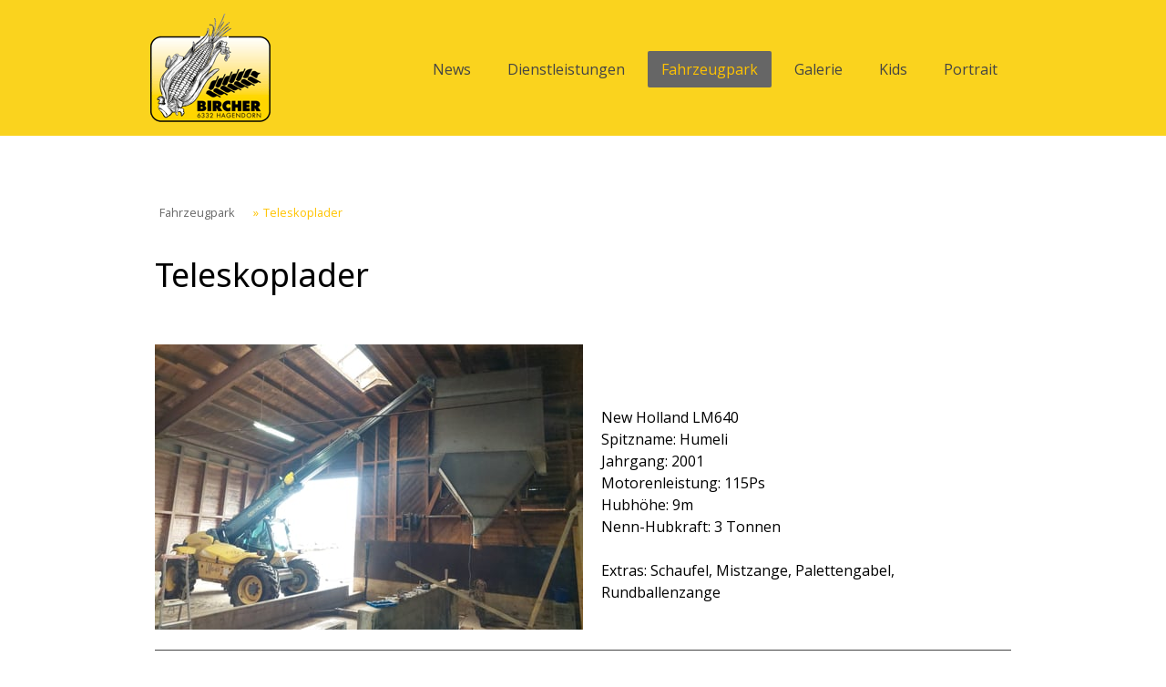

--- FILE ---
content_type: text/html; charset=UTF-8
request_url: https://www.bircherlohnunternehmen.ch/fahrzeugpark/teleskoplader/
body_size: 11178
content:
<!DOCTYPE html>
<html lang="de-DE"><head>
    <meta charset="utf-8"/>
    <link rel="dns-prefetch preconnect" href="https://u.jimcdn.com/" crossorigin="anonymous"/>
<link rel="dns-prefetch preconnect" href="https://assets.jimstatic.com/" crossorigin="anonymous"/>
<link rel="dns-prefetch preconnect" href="https://image.jimcdn.com" crossorigin="anonymous"/>
<link rel="dns-prefetch preconnect" href="https://fonts.jimstatic.com" crossorigin="anonymous"/>
<meta name="viewport" content="width=device-width, initial-scale=1"/>
<meta http-equiv="X-UA-Compatible" content="IE=edge"/>
<meta name="description" content=""/>
<meta name="robots" content="index, follow, archive"/>
<meta property="st:section" content=""/>
<meta name="generator" content="Jimdo Creator"/>
<meta name="twitter:title" content="Teleskoplader"/>
<meta name="twitter:description" content="New Holland LM640 Spitzname: Humeli Jahrgang: 2001 Motorenleistung: 115Ps Hubhöhe: 9m Nenn-Hubkraft: 3 Tonnen Extras: Schaufel, Mistzange, Palettengabel, Rundballenzange"/>
<meta name="twitter:card" content="summary_large_image"/>
<meta property="og:url" content="https://www.bircherlohnunternehmen.ch/fahrzeugpark/teleskoplader/"/>
<meta property="og:title" content="Teleskoplader"/>
<meta property="og:description" content="New Holland LM640 Spitzname: Humeli Jahrgang: 2001 Motorenleistung: 115Ps Hubhöhe: 9m Nenn-Hubkraft: 3 Tonnen Extras: Schaufel, Mistzange, Palettengabel, Rundballenzange"/>
<meta property="og:type" content="website"/>
<meta property="og:locale" content="de_DE"/>
<meta property="og:site_name" content="Bircher Lohnunternehmen"/>
<meta name="twitter:image" content="https://image.jimcdn.com/cdn-cgi/image/width=1920%2Cheight=1024%2Cfit=contain%2Cformat=jpg%2C/app/cms/storage/image/path/s2073564a31d25c2b/image/i4aa106c1c416cfe3/version/1648152196/image.jpg"/>
<meta property="og:image" content="https://image.jimcdn.com/cdn-cgi/image/width=1920%2Cheight=1024%2Cfit=contain%2Cformat=jpg%2C/app/cms/storage/image/path/s2073564a31d25c2b/image/i4aa106c1c416cfe3/version/1648152196/image.jpg"/>
<meta property="og:image:width" content="1536"/>
<meta property="og:image:height" content="1024"/>
<meta property="og:image:secure_url" content="https://image.jimcdn.com/cdn-cgi/image/width=1920%2Cheight=1024%2Cfit=contain%2Cformat=jpg%2C/app/cms/storage/image/path/s2073564a31d25c2b/image/i4aa106c1c416cfe3/version/1648152196/image.jpg"/><title>Teleskoplader - Bircher Lohnunternehmen</title>
<link rel="icon" type="image/png" href="[data-uri]"/>
    
<link rel="canonical" href="https://www.bircherlohnunternehmen.ch/fahrzeugpark/teleskoplader/"/>

        <script src="https://assets.jimstatic.com/ckies.js.7c38a5f4f8d944ade39b.js"></script>

        <script src="https://assets.jimstatic.com/cookieControl.js.b05bf5f4339fa83b8e79.js"></script>
    <script>window.CookieControlSet.setToNormal();</script>

    <style>html,body{margin:0}.hidden{display:none}.n{padding:5px}#cc-website-title a {text-decoration: none}.cc-m-image-align-1{text-align:left}.cc-m-image-align-2{text-align:right}.cc-m-image-align-3{text-align:center}</style>

        <link href="https://u.jimcdn.com/cms/o/s2073564a31d25c2b/layout/dm_e6068872ea42402400af9b47fd872cd7/css/layout.css?t=1640887222" rel="stylesheet" type="text/css" id="jimdo_layout_css"/>
<script>     /* <![CDATA[ */     /*!  loadCss [c]2014 @scottjehl, Filament Group, Inc.  Licensed MIT */     window.loadCSS = window.loadCss = function(e,n,t){var r,l=window.document,a=l.createElement("link");if(n)r=n;else{var i=(l.body||l.getElementsByTagName("head")[0]).childNodes;r=i[i.length-1]}var o=l.styleSheets;a.rel="stylesheet",a.href=e,a.media="only x",r.parentNode.insertBefore(a,n?r:r.nextSibling);var d=function(e){for(var n=a.href,t=o.length;t--;)if(o[t].href===n)return e.call(a);setTimeout(function(){d(e)})};return a.onloadcssdefined=d,d(function(){a.media=t||"all"}),a};     window.onloadCSS = function(n,o){n.onload=function(){n.onload=null,o&&o.call(n)},"isApplicationInstalled"in navigator&&"onloadcssdefined"in n&&n.onloadcssdefined(o)}     /* ]]> */ </script>     <script>
// <![CDATA[
onloadCSS(loadCss('https://assets.jimstatic.com/web.css.94de3f8b8fc5f64b610bc35fcd864f2a.css') , function() {
    this.id = 'jimdo_web_css';
});
// ]]>
</script>
<link href="https://assets.jimstatic.com/web.css.94de3f8b8fc5f64b610bc35fcd864f2a.css" rel="preload" as="style"/>
<noscript>
<link href="https://assets.jimstatic.com/web.css.94de3f8b8fc5f64b610bc35fcd864f2a.css" rel="stylesheet"/>
</noscript>
    <script>
    //<![CDATA[
        var jimdoData = {"isTestserver":false,"isLcJimdoCom":false,"isJimdoHelpCenter":false,"isProtectedPage":false,"cstok":"","cacheJsKey":"eb4c932991e4eaf741d3c68fe0b16534c237a641","cacheCssKey":"eb4c932991e4eaf741d3c68fe0b16534c237a641","cdnUrl":"https:\/\/assets.jimstatic.com\/","minUrl":"https:\/\/assets.jimstatic.com\/app\/cdn\/min\/file\/","authUrl":"https:\/\/a.jimdo.com\/","webPath":"https:\/\/www.bircherlohnunternehmen.ch\/","appUrl":"https:\/\/a.jimdo.com\/","cmsLanguage":"de_DE","isFreePackage":false,"mobile":false,"isDevkitTemplateUsed":true,"isTemplateResponsive":true,"websiteId":"s2073564a31d25c2b","pageId":2829706522,"packageId":3,"shop":{"deliveryTimeTexts":{"1":"1 - 3 Tage Lieferzeit","2":"3 - 5 Tage Lieferzeit","3":"5 - 8 Tage Lieferzeit"},"checkoutButtonText":"Zur Kasse","isReady":false,"currencyFormat":{"pattern":"\u00a4 #,##0.00;\u00a4-#,##0.00","convertedPattern":"$ #,##0.00","symbols":{"GROUPING_SEPARATOR":" ","DECIMAL_SEPARATOR":".","CURRENCY_SYMBOL":"CHF"}},"currencyLocale":"de_CH"},"tr":{"gmap":{"searchNotFound":"Die angegebene Adresse konnte nicht gefunden werden.","routeNotFound":"Die Anfahrtsroute konnte nicht berechnet werden. M\u00f6gliche Gr\u00fcnde: Die Startadresse ist zu ungenau oder zu weit von der Zieladresse entfernt."},"shop":{"checkoutSubmit":{"next":"N\u00e4chster Schritt","wait":"Bitte warten"},"paypalError":"Da ist leider etwas schiefgelaufen. Bitte versuche es erneut!","cartBar":"Zum Warenkorb","maintenance":"Dieser Shop ist vor\u00fcbergehend leider nicht erreichbar. Bitte probieren Sie es sp\u00e4ter noch einmal.","addToCartOverlay":{"productInsertedText":"Der Artikel wurde dem Warenkorb hinzugef\u00fcgt.","continueShoppingText":"Weiter einkaufen","reloadPageText":"neu laden"},"notReadyText":"Dieser Shop ist noch nicht vollst\u00e4ndig eingerichtet.","numLeftText":"Mehr als {:num} Exemplare dieses Artikels sind z.Z. leider nicht verf\u00fcgbar.","oneLeftText":"Es ist leider nur noch ein Exemplar dieses Artikels verf\u00fcgbar."},"common":{"timeout":"Es ist ein Fehler aufgetreten. Die von dir ausgew\u00e4hlte Aktion wurde abgebrochen. Bitte versuche es in ein paar Minuten erneut."},"form":{"badRequest":"Es ist ein Fehler aufgetreten: Die Eingaben konnten leider nicht \u00fcbermittelt werden. Bitte versuche es sp\u00e4ter noch einmal!"}},"jQuery":"jimdoGen002","isJimdoMobileApp":false,"bgConfig":null,"bgFullscreen":null,"responsiveBreakpointLandscape":767,"responsiveBreakpointPortrait":480,"copyableHeadlineLinks":false,"tocGeneration":false,"googlemapsConsoleKey":false,"loggingForAnalytics":false,"loggingForPredefinedPages":false,"isFacebookPixelIdEnabled":false,"userAccountId":"00346d4b-6e4b-4a36-bf4f-f4ecae703cbc"};
    // ]]>
</script>

     <script> (function(window) { 'use strict'; var regBuff = window.__regModuleBuffer = []; var regModuleBuffer = function() { var args = [].slice.call(arguments); regBuff.push(args); }; if (!window.regModule) { window.regModule = regModuleBuffer; } })(window); </script>
    <script src="https://assets.jimstatic.com/web.js.58bdb3da3da85b5697c0.js" async="true"></script>
    <script src="https://assets.jimstatic.com/at.js.62588d64be2115a866ce.js"></script>
    
</head>

<body class="body cc-page j-m-gallery-styles j-m-video-styles j-m-hr-styles j-m-header-styles j-m-text-styles j-m-emotionheader-styles j-m-htmlCode-styles j-m-rss-styles j-m-form-styles-disabled j-m-table-styles j-m-textWithImage-styles j-m-downloadDocument-styles j-m-imageSubtitle-styles j-m-flickr-styles j-m-googlemaps-styles j-m-blogSelection-styles-disabled j-m-comment-styles-disabled j-m-jimdo-styles j-m-profile-styles j-m-guestbook-styles j-m-promotion-styles j-m-twitter-styles j-m-hgrid-styles j-m-shoppingcart-styles j-m-catalog-styles j-m-product-styles-disabled j-m-facebook-styles j-m-sharebuttons-styles j-m-formnew-styles-disabled j-m-callToAction-styles j-m-turbo-styles j-m-spacing-styles j-m-googleplus-styles j-m-dummy-styles j-m-search-styles j-m-booking-styles j-m-socialprofiles-styles j-footer-styles cc-pagemode-default cc-content-parent" id="page-2829706522">

<div id="cc-inner" class="cc-content-parent">

  <input type="checkbox" id="jtpl-navigation__checkbox" class="jtpl-navigation__checkbox"/><!-- _main.sass --><div class="jtpl-main cc-content-parent">

    <div class="jtpl-background-area" background-area=""></div>

    <!-- _cart.sass -->
    <div class="jtpl-cart">
      
    </div>
    <!-- END _cart.sass -->

    <!-- _header.sass -->
    <header class="jtpl-header navigation-colors"><div class="jtpl-topbar-section navigation-vertical-alignment">
        <div class="jtpl-logo">
          <div id="cc-website-logo" class="cc-single-module-element"><div id="cc-m-15976438322" class="j-module n j-imageSubtitle"><div class="cc-m-image-container"><figure class="cc-imagewrapper cc-m-image-align-1">
<a href="https://www.bircherlohnunternehmen.ch/" target="_self"><img srcset="https://image.jimcdn.com/cdn-cgi/image/width=132%2Cheight=10000%2Cfit=contain%2Cformat=png%2C/app/cms/storage/image/path/s2073564a31d25c2b/image/i0e9a81c1b0ffdc76/version/1765954609/bircher-lohnunternehmen.png 132w, https://image.jimcdn.com/cdn-cgi/image/width=264%2Cheight=10000%2Cfit=contain%2Cformat=png%2C/app/cms/storage/image/path/s2073564a31d25c2b/image/i0e9a81c1b0ffdc76/version/1765954609/bircher-lohnunternehmen.png 264w" sizes="(min-width: 132px) 132px, 100vw" id="cc-m-imagesubtitle-image-15976438322" src="https://image.jimcdn.com/cdn-cgi/image/width=132%2Cheight=10000%2Cfit=contain%2Cformat=png%2C/app/cms/storage/image/path/s2073564a31d25c2b/image/i0e9a81c1b0ffdc76/version/1765954609/bircher-lohnunternehmen.png" alt="Bircher Lohnunternehmen" class="" data-src-width="885" data-src-height="800" data-src="https://image.jimcdn.com/cdn-cgi/image/width=132%2Cheight=10000%2Cfit=contain%2Cformat=png%2C/app/cms/storage/image/path/s2073564a31d25c2b/image/i0e9a81c1b0ffdc76/version/1765954609/bircher-lohnunternehmen.png" data-image-id="10068520122"/></a>    

</figure>
</div>
<div class="cc-clear"></div>
<script id="cc-m-reg-15976438322">// <![CDATA[

    window.regModule("module_imageSubtitle", {"data":{"imageExists":true,"hyperlink":"","hyperlink_target":"_blank","hyperlinkAsString":"","pinterest":"0","id":15976438322,"widthEqualsContent":"0","resizeWidth":"132","resizeHeight":120},"id":15976438322});
// ]]>
</script></div></div>
        </div>

        <!-- _navigation.sass -->
        <nav class="jtpl-navigation" data-dropdown="true"><div data-container="navigation"><div class="j-nav-variant-nested"><ul class="cc-nav-level-0 j-nav-level-0"><li id="cc-nav-view-2836606822" class="jmd-nav__list-item-0"><a href="/" data-link-title="News">News</a></li><li id="cc-nav-view-2827334322" class="jmd-nav__list-item-0 j-nav-has-children"><a href="/dienstleistungen/" data-link-title="Dienstleistungen">Dienstleistungen</a><span data-navi-toggle="cc-nav-view-2827334322" class="jmd-nav__toggle-button"></span><ul class="cc-nav-level-1 j-nav-level-1"><li id="cc-nav-view-2827334522" class="jmd-nav__list-item-1"><a href="/dienstleistungen/säen/" data-link-title="Säen">Säen</a></li><li id="cc-nav-view-2827334822" class="jmd-nav__list-item-1"><a href="/dienstleistungen/hacken/" data-link-title="Hacken">Hacken</a></li><li id="cc-nav-view-2827335322" class="jmd-nav__list-item-1"><a href="/dienstleistungen/schwaden/" data-link-title="Schwaden">Schwaden</a></li><li id="cc-nav-view-2860919222" class="jmd-nav__list-item-1"><a href="/dienstleistungen/pressen/" data-link-title="Pressen">Pressen</a></li><li id="cc-nav-view-2827335422" class="jmd-nav__list-item-1"><a href="/dienstleistungen/häckseln/" data-link-title="Häckseln">Häckseln</a></li><li id="cc-nav-view-2827335622" class="jmd-nav__list-item-1"><a href="/dienstleistungen/fahrsilowalzen/" data-link-title="Fahrsilowalzen">Fahrsilowalzen</a></li><li id="cc-nav-view-2827335922" class="jmd-nav__list-item-1"><a href="/dienstleistungen/transport/" data-link-title="Transport">Transport</a></li><li id="cc-nav-view-2827336022" class="jmd-nav__list-item-1"><a href="/dienstleistungen/fördertechnik/" data-link-title="Fördertechnik">Fördertechnik</a></li><li id="cc-nav-view-2827336422" class="jmd-nav__list-item-1"><a href="/dienstleistungen/teleskoplader/" data-link-title="Teleskoplader">Teleskoplader</a></li><li id="cc-nav-view-2827336122" class="jmd-nav__list-item-1"><a href="/dienstleistungen/dreschen/" data-link-title="Dreschen">Dreschen</a></li><li id="cc-nav-view-2827336522" class="jmd-nav__list-item-1"><a href="/dienstleistungen/getreide-quetschen/" data-link-title="Getreide Quetschen">Getreide Quetschen</a></li><li id="cc-nav-view-2827336722" class="jmd-nav__list-item-1"><a href="/dienstleistungen/winterdienst/" data-link-title="Winterdienst">Winterdienst</a></li><li id="cc-nav-view-2827336622" class="jmd-nav__list-item-1"><a href="/dienstleistungen/werkstatt/" data-link-title="Werkstatt">Werkstatt</a></li></ul></li><li id="cc-nav-view-2829702522" class="jmd-nav__list-item-0 j-nav-has-children cc-nav-parent j-nav-parent jmd-nav__item--parent"><a href="/fahrzeugpark/" data-link-title="Fahrzeugpark">Fahrzeugpark</a><span data-navi-toggle="cc-nav-view-2829702522" class="jmd-nav__toggle-button"></span><ul class="cc-nav-level-1 j-nav-level-1"><li id="cc-nav-view-2827059122" class="jmd-nav__list-item-1"><a href="/fahrzeugpark/mähdrescher/" data-link-title="Mähdrescher">Mähdrescher</a></li><li id="cc-nav-view-2829702622" class="jmd-nav__list-item-1"><a href="/fahrzeugpark/häcksler/" data-link-title="Häcksler">Häcksler</a></li><li id="cc-nav-view-2848050322" class="jmd-nav__list-item-1"><a href="/fahrzeugpark/schwader/" data-link-title="Schwader">Schwader</a></li><li id="cc-nav-view-2860919122" class="jmd-nav__list-item-1"><a href="/fahrzeugpark/presse/" data-link-title="Presse">Presse</a></li><li id="cc-nav-view-2829706622" class="jmd-nav__list-item-1"><a href="/fahrzeugpark/traktoren/" data-link-title="Traktoren">Traktoren</a></li><li id="cc-nav-view-2829706522" class="jmd-nav__list-item-1 cc-nav-current j-nav-current jmd-nav__item--current"><a href="/fahrzeugpark/teleskoplader/" data-link-title="Teleskoplader" class="cc-nav-current j-nav-current jmd-nav__link--current">Teleskoplader</a></li><li id="cc-nav-view-2829706422" class="jmd-nav__list-item-1"><a href="/fahrzeugpark/sämaschine/" data-link-title="Sämaschine">Sämaschine</a></li><li id="cc-nav-view-2848050222" class="jmd-nav__list-item-1"><a href="/fahrzeugpark/mechanische-unkrautbekämpfung/" data-link-title="Mechanische Unkrautbekämpfung">Mechanische Unkrautbekämpfung</a></li><li id="cc-nav-view-2829706322" class="jmd-nav__list-item-1"><a href="/fahrzeugpark/anhänger/" data-link-title="Anhänger">Anhänger</a></li><li id="cc-nav-view-2829706222" class="jmd-nav__list-item-1"><a href="/fahrzeugpark/fördertechnik/" data-link-title="Fördertechnik">Fördertechnik</a></li><li id="cc-nav-view-2829706722" class="jmd-nav__list-item-1"><a href="/fahrzeugpark/diverses/" data-link-title="Diverses">Diverses</a></li></ul></li><li id="cc-nav-view-2827059622" class="jmd-nav__list-item-0"><a href="/galerie/" data-link-title="Galerie">Galerie</a></li><li id="cc-nav-view-2827059822" class="jmd-nav__list-item-0"><a href="/kids/" data-link-title="Kids">Kids</a></li><li id="cc-nav-view-2827059722" class="jmd-nav__list-item-0 j-nav-has-children"><a href="/portrait/" data-link-title="Portrait">Portrait</a><span data-navi-toggle="cc-nav-view-2827059722" class="jmd-nav__toggle-button"></span><ul class="cc-nav-level-1 j-nav-level-1"><li id="cc-nav-view-2838744422" class="jmd-nav__list-item-1"><a href="/portrait/mitarbeiter/" data-link-title="Mitarbeiter">Mitarbeiter</a></li><li id="cc-nav-view-2838743622" class="jmd-nav__list-item-1"><a href="/portrait/geschichte/" data-link-title="Geschichte">Geschichte</a></li></ul></li></ul></div></div>
        </nav><!-- END _navigation.sass --><!-- _mobile-navigation.sass --><label for="jtpl-navigation__checkbox" class="jtpl-navigation__label navigation-colors__menu-icon">
          <span class="jtpl-navigation__borders navigation-colors__menu-icon"></span>
        </label>
        <div class="jtpl-mobile-navigation navigation-colors">
          <div data-container="navigation"><div class="j-nav-variant-nested"><ul class="cc-nav-level-0 j-nav-level-0"><li id="cc-nav-view-2836606822" class="jmd-nav__list-item-0"><a href="/" data-link-title="News">News</a></li><li id="cc-nav-view-2827334322" class="jmd-nav__list-item-0 j-nav-has-children"><a href="/dienstleistungen/" data-link-title="Dienstleistungen">Dienstleistungen</a><span data-navi-toggle="cc-nav-view-2827334322" class="jmd-nav__toggle-button"></span><ul class="cc-nav-level-1 j-nav-level-1"><li id="cc-nav-view-2827334522" class="jmd-nav__list-item-1"><a href="/dienstleistungen/säen/" data-link-title="Säen">Säen</a></li><li id="cc-nav-view-2827334822" class="jmd-nav__list-item-1"><a href="/dienstleistungen/hacken/" data-link-title="Hacken">Hacken</a></li><li id="cc-nav-view-2827335322" class="jmd-nav__list-item-1"><a href="/dienstleistungen/schwaden/" data-link-title="Schwaden">Schwaden</a></li><li id="cc-nav-view-2860919222" class="jmd-nav__list-item-1"><a href="/dienstleistungen/pressen/" data-link-title="Pressen">Pressen</a></li><li id="cc-nav-view-2827335422" class="jmd-nav__list-item-1"><a href="/dienstleistungen/häckseln/" data-link-title="Häckseln">Häckseln</a></li><li id="cc-nav-view-2827335622" class="jmd-nav__list-item-1"><a href="/dienstleistungen/fahrsilowalzen/" data-link-title="Fahrsilowalzen">Fahrsilowalzen</a></li><li id="cc-nav-view-2827335922" class="jmd-nav__list-item-1"><a href="/dienstleistungen/transport/" data-link-title="Transport">Transport</a></li><li id="cc-nav-view-2827336022" class="jmd-nav__list-item-1"><a href="/dienstleistungen/fördertechnik/" data-link-title="Fördertechnik">Fördertechnik</a></li><li id="cc-nav-view-2827336422" class="jmd-nav__list-item-1"><a href="/dienstleistungen/teleskoplader/" data-link-title="Teleskoplader">Teleskoplader</a></li><li id="cc-nav-view-2827336122" class="jmd-nav__list-item-1"><a href="/dienstleistungen/dreschen/" data-link-title="Dreschen">Dreschen</a></li><li id="cc-nav-view-2827336522" class="jmd-nav__list-item-1"><a href="/dienstleistungen/getreide-quetschen/" data-link-title="Getreide Quetschen">Getreide Quetschen</a></li><li id="cc-nav-view-2827336722" class="jmd-nav__list-item-1"><a href="/dienstleistungen/winterdienst/" data-link-title="Winterdienst">Winterdienst</a></li><li id="cc-nav-view-2827336622" class="jmd-nav__list-item-1"><a href="/dienstleistungen/werkstatt/" data-link-title="Werkstatt">Werkstatt</a></li></ul></li><li id="cc-nav-view-2829702522" class="jmd-nav__list-item-0 j-nav-has-children cc-nav-parent j-nav-parent jmd-nav__item--parent"><a href="/fahrzeugpark/" data-link-title="Fahrzeugpark">Fahrzeugpark</a><span data-navi-toggle="cc-nav-view-2829702522" class="jmd-nav__toggle-button"></span><ul class="cc-nav-level-1 j-nav-level-1"><li id="cc-nav-view-2827059122" class="jmd-nav__list-item-1"><a href="/fahrzeugpark/mähdrescher/" data-link-title="Mähdrescher">Mähdrescher</a></li><li id="cc-nav-view-2829702622" class="jmd-nav__list-item-1"><a href="/fahrzeugpark/häcksler/" data-link-title="Häcksler">Häcksler</a></li><li id="cc-nav-view-2848050322" class="jmd-nav__list-item-1"><a href="/fahrzeugpark/schwader/" data-link-title="Schwader">Schwader</a></li><li id="cc-nav-view-2860919122" class="jmd-nav__list-item-1"><a href="/fahrzeugpark/presse/" data-link-title="Presse">Presse</a></li><li id="cc-nav-view-2829706622" class="jmd-nav__list-item-1"><a href="/fahrzeugpark/traktoren/" data-link-title="Traktoren">Traktoren</a></li><li id="cc-nav-view-2829706522" class="jmd-nav__list-item-1 cc-nav-current j-nav-current jmd-nav__item--current"><a href="/fahrzeugpark/teleskoplader/" data-link-title="Teleskoplader" class="cc-nav-current j-nav-current jmd-nav__link--current">Teleskoplader</a></li><li id="cc-nav-view-2829706422" class="jmd-nav__list-item-1"><a href="/fahrzeugpark/sämaschine/" data-link-title="Sämaschine">Sämaschine</a></li><li id="cc-nav-view-2848050222" class="jmd-nav__list-item-1"><a href="/fahrzeugpark/mechanische-unkrautbekämpfung/" data-link-title="Mechanische Unkrautbekämpfung">Mechanische Unkrautbekämpfung</a></li><li id="cc-nav-view-2829706322" class="jmd-nav__list-item-1"><a href="/fahrzeugpark/anhänger/" data-link-title="Anhänger">Anhänger</a></li><li id="cc-nav-view-2829706222" class="jmd-nav__list-item-1"><a href="/fahrzeugpark/fördertechnik/" data-link-title="Fördertechnik">Fördertechnik</a></li><li id="cc-nav-view-2829706722" class="jmd-nav__list-item-1"><a href="/fahrzeugpark/diverses/" data-link-title="Diverses">Diverses</a></li></ul></li><li id="cc-nav-view-2827059622" class="jmd-nav__list-item-0"><a href="/galerie/" data-link-title="Galerie">Galerie</a></li><li id="cc-nav-view-2827059822" class="jmd-nav__list-item-0"><a href="/kids/" data-link-title="Kids">Kids</a></li><li id="cc-nav-view-2827059722" class="jmd-nav__list-item-0 j-nav-has-children"><a href="/portrait/" data-link-title="Portrait">Portrait</a><span data-navi-toggle="cc-nav-view-2827059722" class="jmd-nav__toggle-button"></span><ul class="cc-nav-level-1 j-nav-level-1"><li id="cc-nav-view-2838744422" class="jmd-nav__list-item-1"><a href="/portrait/mitarbeiter/" data-link-title="Mitarbeiter">Mitarbeiter</a></li><li id="cc-nav-view-2838743622" class="jmd-nav__list-item-1"><a href="/portrait/geschichte/" data-link-title="Geschichte">Geschichte</a></li></ul></li></ul></div></div>
        </div>
        <!-- END _mobile-navigation.sass -->

      </div>
    </header><!-- END _header.sass --><!-- _section-main.sass --><div class="jtpl-section-main cc-content-parent">
      <div class="jtpl-content content-options cc-content-parent">

        <!-- breadcrumb.sass -->
        <div class="jtpl-breadcrumb breadcrumb-options">
          <div data-container="navigation"><div class="j-nav-variant-breadcrumb"><ol itemscope="true" itemtype="http://schema.org/BreadcrumbList"><li itemscope="true" itemprop="itemListElement" itemtype="http://schema.org/ListItem"><a href="/fahrzeugpark/" data-link-title="Fahrzeugpark" itemprop="item"><span itemprop="name">Fahrzeugpark</span></a><meta itemprop="position" content="1"/></li><li itemscope="true" itemprop="itemListElement" itemtype="http://schema.org/ListItem" class="cc-nav-current j-nav-current"><a href="/fahrzeugpark/teleskoplader/" data-link-title="Teleskoplader" itemprop="item" class="cc-nav-current j-nav-current"><span itemprop="name">Teleskoplader</span></a><meta itemprop="position" content="2"/></li></ol></div></div>
        </div>
        <!-- END breadcrumb.sass -->

        <div id="content_area" data-container="content"><div id="content_start"></div>
        
        <div id="cc-matrix-4671802022"><div id="cc-m-16017737922" class="j-module n j-header "><h2 class="" id="cc-m-header-16017737922">Teleskoplader</h2></div><div id="cc-m-16017738122" class="j-module n j-spacing ">
    <div class="cc-m-spacer" style="height: 30px;">
    
</div>

</div><div id="cc-m-16017738222" class="j-module n j-textWithImage "><figure class="cc-imagewrapper cc-m-image-align-1">
<img srcset="https://image.jimcdn.com/cdn-cgi/image/width=320%2Cheight=1024%2Cfit=contain%2Cformat=jpg%2C/app/cms/storage/image/path/s2073564a31d25c2b/image/i4aa106c1c416cfe3/version/1648152196/image.jpg 320w, https://image.jimcdn.com/cdn-cgi/image/width=470%2Cheight=1024%2Cfit=contain%2Cformat=jpg%2C/app/cms/storage/image/path/s2073564a31d25c2b/image/i4aa106c1c416cfe3/version/1648152196/image.jpg 470w, https://image.jimcdn.com/cdn-cgi/image/width=640%2Cheight=1024%2Cfit=contain%2Cformat=jpg%2C/app/cms/storage/image/path/s2073564a31d25c2b/image/i4aa106c1c416cfe3/version/1648152196/image.jpg 640w, https://image.jimcdn.com/cdn-cgi/image/width=940%2Cheight=1024%2Cfit=contain%2Cformat=jpg%2C/app/cms/storage/image/path/s2073564a31d25c2b/image/i4aa106c1c416cfe3/version/1648152196/image.jpg 940w" sizes="(min-width: 470px) 470px, 100vw" id="cc-m-textwithimage-image-16017738222" src="https://image.jimcdn.com/cdn-cgi/image/width=470%2Cheight=1024%2Cfit=contain%2Cformat=jpg%2C/app/cms/storage/image/path/s2073564a31d25c2b/image/i4aa106c1c416cfe3/version/1648152196/image.jpg" alt="" class="" data-src-width="2047" data-src-height="1365" data-src="https://image.jimcdn.com/cdn-cgi/image/width=470%2Cheight=1024%2Cfit=contain%2Cformat=jpg%2C/app/cms/storage/image/path/s2073564a31d25c2b/image/i4aa106c1c416cfe3/version/1648152196/image.jpg" data-image-id="10092509522"/>    

</figure>
<div>
    <div id="cc-m-textwithimage-16017738222" data-name="text" data-action="text" class="cc-m-textwithimage-inline-rte">
        <p class="MsoNormal">
     
</p>

<p class="MsoNormal">
     
</p>

<p class="MsoNormal">
     
</p>

<p class="MsoNormal">
    New Holland LM640
</p>

<p class="MsoNormal">
    Spitzname: Humeli
</p>

<p class="MsoNormal">
    Jahrgang: 2001
</p>

<p class="MsoNormal">
    Motorenleistung: 115Ps
</p>

<p class="MsoNormal">
    Hubhöhe: 9m
</p>

<p class="MsoNormal">
    Nenn-Hubkraft: 3 Tonnen
</p>

<p>
     
</p>

<p class="MsoNormal">
    Extras: Schaufel, Mistzange, Palettengabel, Rundballenzange
</p>    </div>
</div>

<div class="cc-clear"></div>
<script id="cc-m-reg-16017738222">// <![CDATA[

    window.regModule("module_textWithImage", {"data":{"imageExists":true,"hyperlink":"","hyperlink_target":"","hyperlinkAsString":"","pinterest":"0","id":16017738222,"widthEqualsContent":"0","resizeWidth":"470","resizeHeight":314},"id":16017738222});
// ]]>
</script></div><div id="cc-m-16017738622" class="j-module n j-hr ">    <hr/>
</div><div id="cc-m-16017738722" class="j-module n j-spacing ">
    <div class="cc-m-spacer" style="height: 50px;">
    
</div>

</div><div id="cc-m-16017716022" class="j-module n j-text "><h2 id="cc-m-header-15989022222" class="headline cc-m-header-inline-rte" style="min-height: 40px;" data-action="header" data-name="header">
    Unser Fahrzeugpark im Überblick
</h2></div><div id="cc-m-16017716122" class="j-module n j-hgrid ">    <div class="cc-m-hgrid-column" style="width: 49%;">
        <div id="cc-matrix-4671802122"><div id="cc-m-16017716222" class="j-module n j-text "><ul>
    <li>
        <a style="text-decoration: underline;" href="/fahrzeugpark/mähdrescher/" title="MÄHDRESCHER" class="">MÄHDRESCHER</a>
    </li>

    <li>
        <a style="text-decoration: underline;" href="/fahrzeugpark/häcksler/" title="HÄCKSLER" class="">HÄCKSLER</a>
    </li>

    <li>
        <a style="text-decoration: underline;" href="/fahrzeugpark/schwader/" title="Schwader" class="">SCHWADER</a>
    </li>

    <li>
        <a style="text-decoration: underline;" href="/fahrzeugpark/presse/" title="Presse">PRESSE</a>
    </li>

    <li>
        <a style="text-decoration: underline;" href="/fahrzeugpark/traktoren/" title="TRAKTOREN" class="">TRAKTOREN</a>
    </li>

    <li>
        <a style="text-decoration: underline;" href="/fahrzeugpark/teleskoplader/" title="TELESKOPLADER" class="">TELESKOPLADER</a>
    </li>
</ul></div></div>    </div>
            <div class="cc-m-hgrid-separator" data-display="cms-only"><div></div></div>
        <div class="cc-m-hgrid-column last" style="width: 49%;">
        <div id="cc-matrix-4671802222"><div id="cc-m-16017716322" class="j-module n j-text "><ul>
    <li>
        <a href="/fahrzeugpark/sämaschine/" title="SÄHMSCHINE" class="" style="text-decoration: underline;">SÄMASCHINEN</a>
    </li>

    <li>
        <a href="/fahrzeugpark/mechanische-unkrautbekämpfung/" title="Mechanische Unkrautbekämpfung" style="text-decoration: underline;">MECHANISCHE UNKRAUTBEKÄMPFUNG</a>
    </li>

    <li>
        <a href="/fahrzeugpark/anhänger/" title="ANHÄNGER" class="" style="text-decoration: underline;">ANHÄNGER</a>
    </li>

    <li>
        <a href="/fahrzeugpark/fördertechnik/" title="FÖRDERTECHNIK" class="" style="text-decoration: underline;">FÖRDERTECHNIK</a>
    </li>

    <li>
        <a href="/fahrzeugpark/diverses/" title="Diverses" style="text-decoration: underline;">DIVERSES</a>
    </li>
</ul></div></div>    </div>
    
<div class="cc-m-hgrid-overlay" data-display="cms-only"></div>

<br class="cc-clear"/>

</div></div>
        
        </div>
      </div>
    </div>
    <!-- END _section-main.sass -->

    <!-- _section-aside.sass -->
    <aside class="jtpl-section-aside sidebar-options"><div class="jtpl-section-aside__inner">
        <div data-container="sidebar"><div id="cc-matrix-4658866722"><div id="cc-m-15976436022" class="j-module n j-spacing ">
    <div class="cc-m-spacer" style="height: 20px;">
    
</div>

</div><div id="cc-m-15976436222" class="j-module n j-hgrid ">    <div class="cc-m-hgrid-column" style="width: 49%;">
        <div id="cc-matrix-4658867022"><div id="cc-m-15976436322" class="j-module n j-spacing ">
    <div class="cc-m-spacer" style="height: 30px;">
    
</div>

</div><div id="cc-m-16180549622" class="j-module n j-text "><h3 id="cc-m-header-15976436422" class="headline cc-m-header-inline-rte" style="min-height: 30px; text-align: center;" contenteditable="true" data-action="header" data-name="header">
    Kontakt
</h3></div><div id="cc-m-15976436622" class="j-module n j-text "><p style="text-align: center;">
    Roman Bircher-Iten
</p>

<p style="text-align: center;">
    Landw. Lohnunternehmen
</p>

<p style="text-align: center;">
    Waldhaus 1
</p>

<p style="text-align: center;">
    6332 Hagendorn
</p>

<p style="text-align: center;">
    <a style="text-decoration: underline;" href="mailto:info@bircherlohnunternehmen.ch" title="info@bircherlohnunternehmen.ch">info@bircherlohnunternehmen.ch</a>
</p>

<p style="text-align: center;">
    Büro: <a style="text-decoration: underline;" href="tel:+41417806844" target="_blank" title="tel:+41417806844">041 780 68 44</a>
</p>

<p style="text-align: center;">
    Werkstatt: <a style="text-decoration: underline;" href="tel:+41417802540" target="_blank" title="tel:+41417802540">041 780 25 40 </a>
</p></div><div id="cc-m-15976436722" class="j-module n j-spacing ">
    <div class="cc-m-spacer" style="height: 20px;">
    
</div>

</div></div>    </div>
            <div class="cc-m-hgrid-separator" data-display="cms-only"><div></div></div>
        <div class="cc-m-hgrid-column last" style="width: 49%;">
        <div id="cc-matrix-4658867322"><div id="cc-m-15976437722" class="j-module n j-spacing ">
    <div class="cc-m-spacer" style="height: 30px;">
    
</div>

</div><div id="cc-m-16180550322" class="j-module n j-text "><h3 id="cc-m-header-15976437822" class="headline cc-m-header-inline-rte" style="min-height: 30px; text-align: center;" contenteditable="true" data-action="header" data-name="header">
    Social media
</h3></div><div id="cc-m-15976438022" class="j-module n j-text "><p style="text-align: center;">
    <a style="text-decoration: underline;" href="https://www.facebook.com/Bircherlohnunternehmen/" target="_blank" class="">Facebook</a>
</p>

<p style="text-align: center;">
    <a style="text-decoration: underline;" href="https://www.instagram.com/bircherlohnunternehmen/?hl=de" target="_blank" class="">Instagram</a>
</p></div></div>    </div>
    
<div class="cc-m-hgrid-overlay" data-display="cms-only"></div>

<br class="cc-clear"/>

</div></div></div>
      </div>
    </aside><!-- END _section-aside.sass --><!-- _footer.sass --><footer class="jtpl-footer footer-options"><div class="jtpl-footer__inner">
        <div id="contentfooter" data-container="footer">

    
    <div class="j-meta-links">
        <a href="/about/">Impressum</a> | <a href="//www.bircherlohnunternehmen.ch/j/privacy">Datenschutz</a> | <a id="cookie-policy" href="javascript:window.CookieControl.showCookieSettings();">Cookie-Richtlinie</a>    </div>

    <div class="j-admin-links">
            

<span class="loggedin">
    <a rel="nofollow" id="logout" target="_top" href="https://cms.e.jimdo.com/app/cms/logout.php">
        Abmelden    </a>
    |
    <a rel="nofollow" id="edit" target="_top" href="https://a.jimdo.com/app/auth/signin/jumpcms/?page=2829706522">Bearbeiten</a>
</span>
        </div>

    
</div>

      </div>
    </footer><!-- END _footer.sass -->
</div>
  <!-- END _main.sass -->

</div>
    <ul class="cc-FloatingButtonBarContainer cc-FloatingButtonBarContainer-right hidden">

                    <!-- scroll to top button -->
            <li class="cc-FloatingButtonBarContainer-button-scroll">
                <a href="javascript:void(0);" title="Nach oben scrollen">
                    <span>Nach oben scrollen</span>
                </a>
            </li>
            <script>// <![CDATA[

    window.regModule("common_scrolltotop", []);
// ]]>
</script>    </ul>
    <script type="text/javascript">
//<![CDATA[
addAutomatedTracking('creator.website', track_anon);
//]]>
</script>
    



<div class="cc-individual-cookie-settings" id="cc-individual-cookie-settings" style="display: none" data-nosnippet="true">

</div>
<script>// <![CDATA[

    window.regModule("web_individualCookieSettings", {"categories":[{"type":"NECESSARY","name":"Unbedingt erforderlich","description":"Unbedingt erforderliche Cookies erm\u00f6glichen grundlegende Funktionen und sind f\u00fcr die einwandfreie Funktion der Website erforderlich. Daher kann man sie nicht deaktivieren. Diese Art von Cookies wird ausschlie\u00dflich von dem Betreiber der Website verwendet (First-Party-Cookie) und s\u00e4mtliche Informationen, die in den Cookies gespeichert sind, werden nur an diese Website gesendet.","required":true,"cookies":[{"key":"cookielaw","name":"cookielaw","description":"Cookielaw\n\nDieses Cookie zeigt das Cookie-Banner an und speichert die Cookie-Einstellungen des Besuchers.\n\nAnbieter:\nJimdo GmbH, Stresemannstrasse 375, 22761 Hamburg, Deutschland.\n\nCookie-Name: ckies_cookielaw\nCookie-Laufzeit: 1 Jahr\n\nDatenschutzerkl\u00e4rung:\nhttps:\/\/www.jimdo.com\/de\/info\/datenschutzerklaerung\/ ","required":true},{"key":"control-cookies-wildcard","name":"ckies_*","description":"Jimdo Control Cookies\n\nSteuerungs-Cookies zur Aktivierung der vom Website-Besucher ausgew\u00e4hlten Dienste\/Cookies und zur Speicherung der entsprechenden Cookie-Einstellungen. \n\nAnbieter:\nJimdo GmbH, Stresemannstra\u00dfe 375, 22761 Hamburg, Deutschland.\n\nCookie-Namen: ckies_*, ckies_postfinance, ckies_stripe, ckies_powr, ckies_google, ckies_cookielaw, ckies_ga, ckies_jimdo_analytics, ckies_fb_analytics, ckies_fr\n\nCookie-Laufzeit: 1 Jahr\n\nDatenschutzerkl\u00e4rung:\nhttps:\/\/www.jimdo.com\/de\/info\/datenschutzerklaerung\/ ","required":true}]},{"type":"FUNCTIONAL","name":"Funktionell","description":"Funktionelle Cookies erm\u00f6glichen dieser Website, bestimmte Funktionen zur Verf\u00fcgung zu stellen und Informationen zu speichern, die vom Nutzer eingegeben wurden \u2013 beispielsweise bereits registrierte Namen oder die Sprachauswahl. Damit werden verbesserte und personalisierte Funktionen gew\u00e4hrleistet.","required":false,"cookies":[{"key":"powr-v2","name":"powr","description":"POWr.io Cookies\n\nDiese Cookies registrieren anonyme, statistische Daten \u00fcber das Verhalten des Besuchers dieser Website und sind verantwortlich f\u00fcr die Gew\u00e4hrleistung der Funktionalit\u00e4t bestimmter Widgets, die auf dieser Website eingesetzt werden. Sie werden ausschlie\u00dflich f\u00fcr interne Analysen durch den Webseitenbetreiber verwendet z. B. f\u00fcr den Besucherz\u00e4hler.\n\nAnbieter:\nPowr.io, POWr HQ, 340 Pine Street, San Francisco, California 94104, USA.\n\nCookie Namen und Laufzeiten:\nahoy_unique_[unique id] (Laufzeit: Sitzung), POWR_PRODUCTION  (Laufzeit: Sitzung),  ahoy_visitor  (Laufzeit: 2 Jahre),   ahoy_visit  (Laufzeit: 1 Tag), src (Laufzeit: 30 Tage) Security, _gid Persistent (Laufzeit: 1 Tag), NID (Domain: google.com, Laufzeit: 180 Tage), 1P_JAR (Domain: google.com, Laufzeit: 30 Tage), DV (Domain: google.com, Laufzeit: 2 Stunden), SIDCC (Domain: google.com, Laufzeit: 1 Jahre), SID (Domain: google.com, Laufzeit: 2 Jahre), HSID (Domain: google.com, Laufzeit: 2 Jahre), SEARCH_SAMESITE (Domain: google.com, Laufzeit: 6 Monate), __cfduid (Domain: powrcdn.com, Laufzeit: 30 Tage).\n\nCookie-Richtlinie:\nhttps:\/\/www.powr.io\/privacy \n\nDatenschutzerkl\u00e4rung:\nhttps:\/\/www.powr.io\/privacy ","required":false},{"key":"google_maps","name":"Google Maps","description":"Die Aktivierung und Speicherung dieser Einstellung schaltet die Anzeige der Google Maps frei. \nAnbieter: Google LLC, 1600 Amphitheatre Parkway, Mountain View, CA 94043, USA oder Google Ireland Limited, Gordon House, Barrow Street, Dublin 4, Irland, wenn Sie in der EU ans\u00e4ssig sind.\nCookie Name und Laufzeit: google_maps ( Laufzeit: 1 Jahr)\nCookie Richtlinie: https:\/\/policies.google.com\/technologies\/cookies\nDatenschutzerkl\u00e4rung: https:\/\/policies.google.com\/privacy\n","required":false},{"key":"youtu","name":"Youtube","description":"Wenn du diese Einstellung aktivierst und speicherst, wird das Anzeigen von YouTube-Videoinhalten auf dieser Website aktiviert.\n\nAnbieter: Google LLC, 1600 Amphitheatre Parkway, Mountain View, CA 94043, USA oder Google Ireland Limited, Gordon House, Barrow Street, Dublin 4, Irland, wenn du deinen Wohnsitz in der EU hast.\nCookie-Name und -Lebensdauer: youtube_consent (Lebensdauer: 1 Jahr).\nCookie-Richtlinie: https:\/\/policies.google.com\/technologies\/cookies\nDatenschutzrichtlinie: https:\/\/policies.google.com\/privacy\n\nDiese Website verwendet eine Cookie-freie Integration f\u00fcr die eingebetteten Youtube-Videos. Zus\u00e4tzliche Cookies werden vom Dienstanbieter YouTube gesetzt und Informationen gesammelt, wenn der\/die Nutzer*in in seinem\/ihrem Google-Konto eingeloggt ist. YouTube registriert anonyme statistische Daten, z. B. wie oft das Video angezeigt wird und welche Einstellungen f\u00fcr die Wiedergabe verwendet werden. In diesem Fall wird die Auswahl des\/der Nutzer*in mit seinem\/ihrem Konto verkn\u00fcpft, z. B. wenn er\/sie bei einem Video auf \"Gef\u00e4llt mir\" klickt. Weitere Informationen findest du in den Datenschutzbestimmungen von Google.","required":false},{"key":"vimeo","name":"Vimeo","description":"Wenn du diese Einstellung aktivierst und speicherst, wird das Anzeigen von Vimeo-Videoinhalten auf dieser Website aktiviert.\n\nAnbieter: Vimeo, Inc., 555 West 18th Street, New York, New York 10011, USA\nCookie-Name und -Lebensdauer: vimeo_consent (Lebensdauer: 1 Jahr).\nCookie-Richtlinie: https:\/\/vimeo.com\/cookie_policy\nDatenschutzrichtlinie: https:\/\/vimeo.com\/privacy\n\nWenn du dem Laden und Anzeigen von Vimeo-Inhalten zustimmst, werden zus\u00e4tzliche Cookies vom Dienstanbieter Vimeo gesetzt. Der einbettbare Videoplayer von Vimeo verwendet Cookies von Erstanbietern, die als wesentlich f\u00fcr das Erlebnis des Videoplayers angesehen werden. Vimeo verwendet keine Analyse- oder Werbe-Cookies von Drittanbietern, wenn der Videoplayer auf einer Website von Drittanbietern erscheint, es sei denn, der\/die Website-Besucher*in ist bei seinem\/ihrem Vimeo-Konto angemeldet. Weitere Informationen findest du in der Datenschutzrichtlinie von Vimeo.\n\nCookie-Namen und -Laufzeiten: __cf_bm (Lebenszeit: 1 Tag), player (Lebenszeit: 1 Jahr), vuid (Lebenszeit: 2 Jahre)","required":false}]},{"type":"PERFORMANCE","name":"Performance","description":"Die Performance-Cookies sammeln Informationen dar\u00fcber, wie diese Website genutzt wird. Der Betreiber der Website nutzt diese Cookies um die Attraktivit\u00e4t, den Inhalt und die Funktionalit\u00e4t der Website zu verbessern.","required":false,"cookies":[]},{"type":"MARKETING","name":"Marketing \/ Third Party","description":"Marketing- \/ Third Party-Cookies stammen unter anderem von externen Werbeunternehmen und werden verwendet, um Informationen \u00fcber die vom Nutzer besuchten Websites zu sammeln, um z. B. zielgruppenorientierte Werbung f\u00fcr den Benutzer zu erstellen.","required":false,"cookies":[{"key":"powr_marketing","name":"powr_marketing","description":"POWr.io Cookies \n \nDiese Cookies sammeln zu Analysezwecken anonymisierte Informationen dar\u00fcber, wie Nutzer diese Website verwenden. \n\nAnbieter:\nPowr.io, POWr HQ, 340 Pine Street, San Francisco, California 94104, USA.  \n \nCookie-Namen und Laufzeiten: \n__Secure-3PAPISID (Domain: google.com, Laufzeit: 2 Jahre), SAPISID (Domain: google.com, Laufzeit: 2 Jahre), APISID (Domain: google.com, Laufzeit: 2 Jahre), SSID (Domain: google.com, Laufzeit: 2 Jahre), __Secure-3PSID (Domain: google.com, Laufzeit: 2 Jahre), CC (Domain:google.com, Laufzeit: 1 Jahr), ANID (Domain: google.com, Laufzeit: 10 Jahre), OTZ (Domain:google.com, Laufzeit: 1 Monat).\n \nCookie-Richtlinie: \nhttps:\/\/www.powr.io\/privacy \n \nDatenschutzerkl\u00e4rung: \nhttps:\/\/www.powr.io\/privacy \n","required":false}]}],"pagesWithoutCookieSettings":["\/about\/","\/j\/privacy"],"cookieSettingsHtmlUrl":"\/app\/module\/cookiesettings\/getcookiesettingshtml"});
// ]]>
</script>

</body>
</html>
